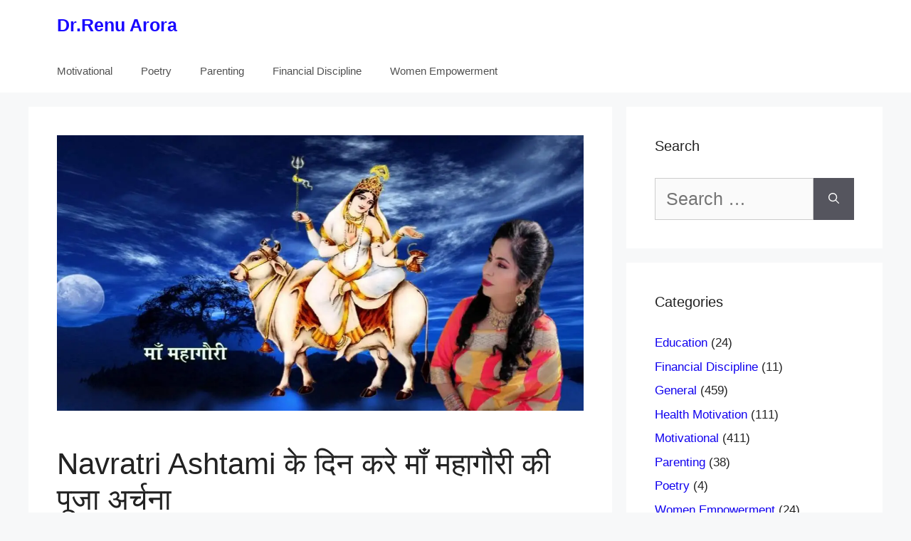

--- FILE ---
content_type: text/html; charset=utf-8
request_url: https://www.google.com/recaptcha/api2/aframe
body_size: 266
content:
<!DOCTYPE HTML><html><head><meta http-equiv="content-type" content="text/html; charset=UTF-8"></head><body><script nonce="o8Q-gwKHOffSIhtg--D9Ew">/** Anti-fraud and anti-abuse applications only. See google.com/recaptcha */ try{var clients={'sodar':'https://pagead2.googlesyndication.com/pagead/sodar?'};window.addEventListener("message",function(a){try{if(a.source===window.parent){var b=JSON.parse(a.data);var c=clients[b['id']];if(c){var d=document.createElement('img');d.src=c+b['params']+'&rc='+(localStorage.getItem("rc::a")?sessionStorage.getItem("rc::b"):"");window.document.body.appendChild(d);sessionStorage.setItem("rc::e",parseInt(sessionStorage.getItem("rc::e")||0)+1);localStorage.setItem("rc::h",'1769112002141');}}}catch(b){}});window.parent.postMessage("_grecaptcha_ready", "*");}catch(b){}</script></body></html>